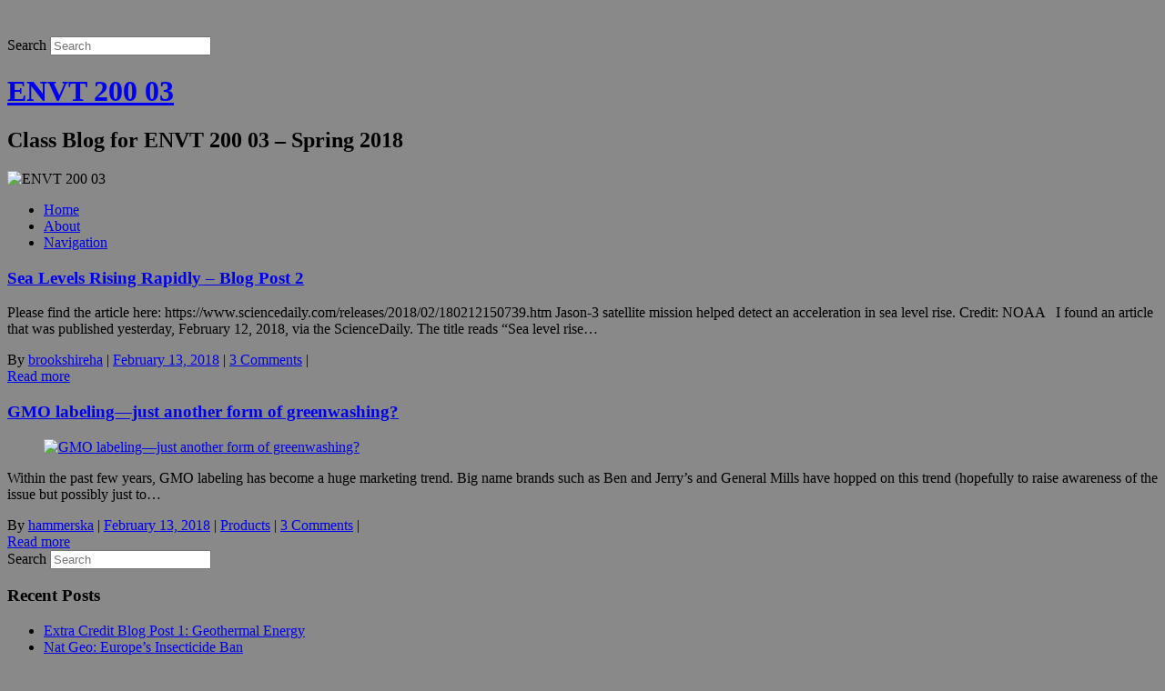

--- FILE ---
content_type: text/html; charset=UTF-8
request_url: https://blogs.charleston.edu/envt-200-03/2018/02/13/
body_size: 12122
content:

<!DOCTYPE html>
<html lang="en-US">
<head>

		<meta charset="UTF-8" />
	<meta name="viewport" content="width=device-width, initial-scale=1, maximum-scale=1">
	<title>
		13 | February | 2018 | ENVT 200 03	</title>
	<link rel="profile" href="http://gmpg.org/xfn/11" />
	<link rel="pingback" href="https://blogs.charleston.edu/envt-200-03/xmlrpc.php" />	
<meta name='robots' content='max-image-preview:large' />
<link rel='dns-prefetch' href='//fonts.googleapis.com' />
<link rel="alternate" type="application/rss+xml" title="ENVT 200 03 &raquo; Feed" href="https://blogs.charleston.edu/envt-200-03/feed/" />
<link rel="alternate" type="application/rss+xml" title="ENVT 200 03 &raquo; Comments Feed" href="https://blogs.charleston.edu/envt-200-03/comments/feed/" />
<style id='wp-img-auto-sizes-contain-inline-css' type='text/css'>
img:is([sizes=auto i],[sizes^="auto," i]){contain-intrinsic-size:3000px 1500px}
/*# sourceURL=wp-img-auto-sizes-contain-inline-css */
</style>
<link rel='stylesheet' id='dashicons-css' href='https://blogs.charleston.edu/envt-200-03/wp-includes/css/dashicons.min.css?ver=6.9' type='text/css' media='all' />
<link rel='stylesheet' id='admin-bar-css' href='https://blogs.charleston.edu/envt-200-03/wp-includes/css/admin-bar.min.css?ver=6.9' type='text/css' media='all' />
<style id='admin-bar-inline-css' type='text/css'>

		@media screen { html { margin-top: 32px !important; } }
		@media screen and ( max-width: 782px ) { html { margin-top: 46px !important; } }
	
@media print { #wpadminbar { display:none; } }
/*# sourceURL=admin-bar-inline-css */
</style>
<style id='wp-emoji-styles-inline-css' type='text/css'>

	img.wp-smiley, img.emoji {
		display: inline !important;
		border: none !important;
		box-shadow: none !important;
		height: 1em !important;
		width: 1em !important;
		margin: 0 0.07em !important;
		vertical-align: -0.1em !important;
		background: none !important;
		padding: 0 !important;
	}
/*# sourceURL=wp-emoji-styles-inline-css */
</style>
<style id='wp-block-library-inline-css' type='text/css'>
:root{--wp-block-synced-color:#7a00df;--wp-block-synced-color--rgb:122,0,223;--wp-bound-block-color:var(--wp-block-synced-color);--wp-editor-canvas-background:#ddd;--wp-admin-theme-color:#007cba;--wp-admin-theme-color--rgb:0,124,186;--wp-admin-theme-color-darker-10:#006ba1;--wp-admin-theme-color-darker-10--rgb:0,107,160.5;--wp-admin-theme-color-darker-20:#005a87;--wp-admin-theme-color-darker-20--rgb:0,90,135;--wp-admin-border-width-focus:2px}@media (min-resolution:192dpi){:root{--wp-admin-border-width-focus:1.5px}}.wp-element-button{cursor:pointer}:root .has-very-light-gray-background-color{background-color:#eee}:root .has-very-dark-gray-background-color{background-color:#313131}:root .has-very-light-gray-color{color:#eee}:root .has-very-dark-gray-color{color:#313131}:root .has-vivid-green-cyan-to-vivid-cyan-blue-gradient-background{background:linear-gradient(135deg,#00d084,#0693e3)}:root .has-purple-crush-gradient-background{background:linear-gradient(135deg,#34e2e4,#4721fb 50%,#ab1dfe)}:root .has-hazy-dawn-gradient-background{background:linear-gradient(135deg,#faaca8,#dad0ec)}:root .has-subdued-olive-gradient-background{background:linear-gradient(135deg,#fafae1,#67a671)}:root .has-atomic-cream-gradient-background{background:linear-gradient(135deg,#fdd79a,#004a59)}:root .has-nightshade-gradient-background{background:linear-gradient(135deg,#330968,#31cdcf)}:root .has-midnight-gradient-background{background:linear-gradient(135deg,#020381,#2874fc)}:root{--wp--preset--font-size--normal:16px;--wp--preset--font-size--huge:42px}.has-regular-font-size{font-size:1em}.has-larger-font-size{font-size:2.625em}.has-normal-font-size{font-size:var(--wp--preset--font-size--normal)}.has-huge-font-size{font-size:var(--wp--preset--font-size--huge)}.has-text-align-center{text-align:center}.has-text-align-left{text-align:left}.has-text-align-right{text-align:right}.has-fit-text{white-space:nowrap!important}#end-resizable-editor-section{display:none}.aligncenter{clear:both}.items-justified-left{justify-content:flex-start}.items-justified-center{justify-content:center}.items-justified-right{justify-content:flex-end}.items-justified-space-between{justify-content:space-between}.screen-reader-text{border:0;clip-path:inset(50%);height:1px;margin:-1px;overflow:hidden;padding:0;position:absolute;width:1px;word-wrap:normal!important}.screen-reader-text:focus{background-color:#ddd;clip-path:none;color:#444;display:block;font-size:1em;height:auto;left:5px;line-height:normal;padding:15px 23px 14px;text-decoration:none;top:5px;width:auto;z-index:100000}html :where(.has-border-color){border-style:solid}html :where([style*=border-top-color]){border-top-style:solid}html :where([style*=border-right-color]){border-right-style:solid}html :where([style*=border-bottom-color]){border-bottom-style:solid}html :where([style*=border-left-color]){border-left-style:solid}html :where([style*=border-width]){border-style:solid}html :where([style*=border-top-width]){border-top-style:solid}html :where([style*=border-right-width]){border-right-style:solid}html :where([style*=border-bottom-width]){border-bottom-style:solid}html :where([style*=border-left-width]){border-left-style:solid}html :where(img[class*=wp-image-]){height:auto;max-width:100%}:where(figure){margin:0 0 1em}html :where(.is-position-sticky){--wp-admin--admin-bar--position-offset:var(--wp-admin--admin-bar--height,0px)}@media screen and (max-width:600px){html :where(.is-position-sticky){--wp-admin--admin-bar--position-offset:0px}}

/*# sourceURL=wp-block-library-inline-css */
</style><style id='global-styles-inline-css' type='text/css'>
:root{--wp--preset--aspect-ratio--square: 1;--wp--preset--aspect-ratio--4-3: 4/3;--wp--preset--aspect-ratio--3-4: 3/4;--wp--preset--aspect-ratio--3-2: 3/2;--wp--preset--aspect-ratio--2-3: 2/3;--wp--preset--aspect-ratio--16-9: 16/9;--wp--preset--aspect-ratio--9-16: 9/16;--wp--preset--color--black: #000000;--wp--preset--color--cyan-bluish-gray: #abb8c3;--wp--preset--color--white: #ffffff;--wp--preset--color--pale-pink: #f78da7;--wp--preset--color--vivid-red: #cf2e2e;--wp--preset--color--luminous-vivid-orange: #ff6900;--wp--preset--color--luminous-vivid-amber: #fcb900;--wp--preset--color--light-green-cyan: #7bdcb5;--wp--preset--color--vivid-green-cyan: #00d084;--wp--preset--color--pale-cyan-blue: #8ed1fc;--wp--preset--color--vivid-cyan-blue: #0693e3;--wp--preset--color--vivid-purple: #9b51e0;--wp--preset--gradient--vivid-cyan-blue-to-vivid-purple: linear-gradient(135deg,rgb(6,147,227) 0%,rgb(155,81,224) 100%);--wp--preset--gradient--light-green-cyan-to-vivid-green-cyan: linear-gradient(135deg,rgb(122,220,180) 0%,rgb(0,208,130) 100%);--wp--preset--gradient--luminous-vivid-amber-to-luminous-vivid-orange: linear-gradient(135deg,rgb(252,185,0) 0%,rgb(255,105,0) 100%);--wp--preset--gradient--luminous-vivid-orange-to-vivid-red: linear-gradient(135deg,rgb(255,105,0) 0%,rgb(207,46,46) 100%);--wp--preset--gradient--very-light-gray-to-cyan-bluish-gray: linear-gradient(135deg,rgb(238,238,238) 0%,rgb(169,184,195) 100%);--wp--preset--gradient--cool-to-warm-spectrum: linear-gradient(135deg,rgb(74,234,220) 0%,rgb(151,120,209) 20%,rgb(207,42,186) 40%,rgb(238,44,130) 60%,rgb(251,105,98) 80%,rgb(254,248,76) 100%);--wp--preset--gradient--blush-light-purple: linear-gradient(135deg,rgb(255,206,236) 0%,rgb(152,150,240) 100%);--wp--preset--gradient--blush-bordeaux: linear-gradient(135deg,rgb(254,205,165) 0%,rgb(254,45,45) 50%,rgb(107,0,62) 100%);--wp--preset--gradient--luminous-dusk: linear-gradient(135deg,rgb(255,203,112) 0%,rgb(199,81,192) 50%,rgb(65,88,208) 100%);--wp--preset--gradient--pale-ocean: linear-gradient(135deg,rgb(255,245,203) 0%,rgb(182,227,212) 50%,rgb(51,167,181) 100%);--wp--preset--gradient--electric-grass: linear-gradient(135deg,rgb(202,248,128) 0%,rgb(113,206,126) 100%);--wp--preset--gradient--midnight: linear-gradient(135deg,rgb(2,3,129) 0%,rgb(40,116,252) 100%);--wp--preset--font-size--small: 13px;--wp--preset--font-size--medium: 20px;--wp--preset--font-size--large: 36px;--wp--preset--font-size--x-large: 42px;--wp--preset--spacing--20: 0.44rem;--wp--preset--spacing--30: 0.67rem;--wp--preset--spacing--40: 1rem;--wp--preset--spacing--50: 1.5rem;--wp--preset--spacing--60: 2.25rem;--wp--preset--spacing--70: 3.38rem;--wp--preset--spacing--80: 5.06rem;--wp--preset--shadow--natural: 6px 6px 9px rgba(0, 0, 0, 0.2);--wp--preset--shadow--deep: 12px 12px 50px rgba(0, 0, 0, 0.4);--wp--preset--shadow--sharp: 6px 6px 0px rgba(0, 0, 0, 0.2);--wp--preset--shadow--outlined: 6px 6px 0px -3px rgb(255, 255, 255), 6px 6px rgb(0, 0, 0);--wp--preset--shadow--crisp: 6px 6px 0px rgb(0, 0, 0);}:where(.is-layout-flex){gap: 0.5em;}:where(.is-layout-grid){gap: 0.5em;}body .is-layout-flex{display: flex;}.is-layout-flex{flex-wrap: wrap;align-items: center;}.is-layout-flex > :is(*, div){margin: 0;}body .is-layout-grid{display: grid;}.is-layout-grid > :is(*, div){margin: 0;}:where(.wp-block-columns.is-layout-flex){gap: 2em;}:where(.wp-block-columns.is-layout-grid){gap: 2em;}:where(.wp-block-post-template.is-layout-flex){gap: 1.25em;}:where(.wp-block-post-template.is-layout-grid){gap: 1.25em;}.has-black-color{color: var(--wp--preset--color--black) !important;}.has-cyan-bluish-gray-color{color: var(--wp--preset--color--cyan-bluish-gray) !important;}.has-white-color{color: var(--wp--preset--color--white) !important;}.has-pale-pink-color{color: var(--wp--preset--color--pale-pink) !important;}.has-vivid-red-color{color: var(--wp--preset--color--vivid-red) !important;}.has-luminous-vivid-orange-color{color: var(--wp--preset--color--luminous-vivid-orange) !important;}.has-luminous-vivid-amber-color{color: var(--wp--preset--color--luminous-vivid-amber) !important;}.has-light-green-cyan-color{color: var(--wp--preset--color--light-green-cyan) !important;}.has-vivid-green-cyan-color{color: var(--wp--preset--color--vivid-green-cyan) !important;}.has-pale-cyan-blue-color{color: var(--wp--preset--color--pale-cyan-blue) !important;}.has-vivid-cyan-blue-color{color: var(--wp--preset--color--vivid-cyan-blue) !important;}.has-vivid-purple-color{color: var(--wp--preset--color--vivid-purple) !important;}.has-black-background-color{background-color: var(--wp--preset--color--black) !important;}.has-cyan-bluish-gray-background-color{background-color: var(--wp--preset--color--cyan-bluish-gray) !important;}.has-white-background-color{background-color: var(--wp--preset--color--white) !important;}.has-pale-pink-background-color{background-color: var(--wp--preset--color--pale-pink) !important;}.has-vivid-red-background-color{background-color: var(--wp--preset--color--vivid-red) !important;}.has-luminous-vivid-orange-background-color{background-color: var(--wp--preset--color--luminous-vivid-orange) !important;}.has-luminous-vivid-amber-background-color{background-color: var(--wp--preset--color--luminous-vivid-amber) !important;}.has-light-green-cyan-background-color{background-color: var(--wp--preset--color--light-green-cyan) !important;}.has-vivid-green-cyan-background-color{background-color: var(--wp--preset--color--vivid-green-cyan) !important;}.has-pale-cyan-blue-background-color{background-color: var(--wp--preset--color--pale-cyan-blue) !important;}.has-vivid-cyan-blue-background-color{background-color: var(--wp--preset--color--vivid-cyan-blue) !important;}.has-vivid-purple-background-color{background-color: var(--wp--preset--color--vivid-purple) !important;}.has-black-border-color{border-color: var(--wp--preset--color--black) !important;}.has-cyan-bluish-gray-border-color{border-color: var(--wp--preset--color--cyan-bluish-gray) !important;}.has-white-border-color{border-color: var(--wp--preset--color--white) !important;}.has-pale-pink-border-color{border-color: var(--wp--preset--color--pale-pink) !important;}.has-vivid-red-border-color{border-color: var(--wp--preset--color--vivid-red) !important;}.has-luminous-vivid-orange-border-color{border-color: var(--wp--preset--color--luminous-vivid-orange) !important;}.has-luminous-vivid-amber-border-color{border-color: var(--wp--preset--color--luminous-vivid-amber) !important;}.has-light-green-cyan-border-color{border-color: var(--wp--preset--color--light-green-cyan) !important;}.has-vivid-green-cyan-border-color{border-color: var(--wp--preset--color--vivid-green-cyan) !important;}.has-pale-cyan-blue-border-color{border-color: var(--wp--preset--color--pale-cyan-blue) !important;}.has-vivid-cyan-blue-border-color{border-color: var(--wp--preset--color--vivid-cyan-blue) !important;}.has-vivid-purple-border-color{border-color: var(--wp--preset--color--vivid-purple) !important;}.has-vivid-cyan-blue-to-vivid-purple-gradient-background{background: var(--wp--preset--gradient--vivid-cyan-blue-to-vivid-purple) !important;}.has-light-green-cyan-to-vivid-green-cyan-gradient-background{background: var(--wp--preset--gradient--light-green-cyan-to-vivid-green-cyan) !important;}.has-luminous-vivid-amber-to-luminous-vivid-orange-gradient-background{background: var(--wp--preset--gradient--luminous-vivid-amber-to-luminous-vivid-orange) !important;}.has-luminous-vivid-orange-to-vivid-red-gradient-background{background: var(--wp--preset--gradient--luminous-vivid-orange-to-vivid-red) !important;}.has-very-light-gray-to-cyan-bluish-gray-gradient-background{background: var(--wp--preset--gradient--very-light-gray-to-cyan-bluish-gray) !important;}.has-cool-to-warm-spectrum-gradient-background{background: var(--wp--preset--gradient--cool-to-warm-spectrum) !important;}.has-blush-light-purple-gradient-background{background: var(--wp--preset--gradient--blush-light-purple) !important;}.has-blush-bordeaux-gradient-background{background: var(--wp--preset--gradient--blush-bordeaux) !important;}.has-luminous-dusk-gradient-background{background: var(--wp--preset--gradient--luminous-dusk) !important;}.has-pale-ocean-gradient-background{background: var(--wp--preset--gradient--pale-ocean) !important;}.has-electric-grass-gradient-background{background: var(--wp--preset--gradient--electric-grass) !important;}.has-midnight-gradient-background{background: var(--wp--preset--gradient--midnight) !important;}.has-small-font-size{font-size: var(--wp--preset--font-size--small) !important;}.has-medium-font-size{font-size: var(--wp--preset--font-size--medium) !important;}.has-large-font-size{font-size: var(--wp--preset--font-size--large) !important;}.has-x-large-font-size{font-size: var(--wp--preset--font-size--x-large) !important;}
/*# sourceURL=global-styles-inline-css */
</style>

<style id='classic-theme-styles-inline-css' type='text/css'>
/*! This file is auto-generated */
.wp-block-button__link{color:#fff;background-color:#32373c;border-radius:9999px;box-shadow:none;text-decoration:none;padding:calc(.667em + 2px) calc(1.333em + 2px);font-size:1.125em}.wp-block-file__button{background:#32373c;color:#fff;text-decoration:none}
/*# sourceURL=/wp-includes/css/classic-themes.min.css */
</style>
<link rel='stylesheet' id='attitude_style-css' href='https://blogs.charleston.edu/envt-200-03/wp-content/themes/attitude-child/style.css?ver=6.9' type='text/css' media='all' />
<link rel='stylesheet' id='google_fonts-css' href='http://fonts.googleapis.com/css?family=PT+Sans%7CPhilosopher&#038;ver=6.9' type='text/css' media='all' />
<script type="text/javascript" id="jquery-core-js-extra">
/* <![CDATA[ */
var msreader_featured_posts = {"saving":"Saving...","post_featured":"This post is featured","feature":"Feature","unfeature":"Unfeature"};
//# sourceURL=jquery-core-js-extra
/* ]]> */
</script>
<script type="text/javascript" src="https://blogs.charleston.edu/envt-200-03/wp-includes/js/jquery/jquery.min.js?ver=3.7.1" id="jquery-core-js"></script>
<script type="text/javascript" src="https://blogs.charleston.edu/envt-200-03/wp-includes/js/jquery/jquery-migrate.min.js?ver=3.4.1" id="jquery-migrate-js"></script>
<script type="text/javascript" id="jquery-js-after">
/* <![CDATA[ */
var ajaxurl = 'https://blogs.charleston.edu/envt-200-03/wp-admin/admin-ajax.php';
//# sourceURL=jquery-js-after
/* ]]> */
</script>
<script type="text/javascript" src="https://blogs.charleston.edu/envt-200-03/wp-content/themes/attitude/library/js/tinynav.js?ver=6.9" id="tinynav-js"></script>
<script type="text/javascript" src="https://blogs.charleston.edu/envt-200-03/wp-content/themes/attitude/library/js/backtotop.js?ver=6.9" id="backtotop-js"></script>
<link rel="https://api.w.org/" href="https://blogs.charleston.edu/envt-200-03/wp-json/" /><link rel="EditURI" type="application/rsd+xml" title="RSD" href="https://blogs.charleston.edu/envt-200-03/xmlrpc.php?rsd" />
	<style>
		@media screen and (max-width: 782px) {
			#wpadminbar li#wp-admin-bar-log-in,
			#wpadminbar li#wp-admin-bar-register {
				display: block;
			}

			#wpadminbar li#wp-admin-bar-log-in a,
			#wpadminbar li#wp-admin-bar-register a {
				padding: 0 8px;
			}
		}
	</style>

        <script type="text/javascript">
            var jQueryMigrateHelperHasSentDowngrade = false;

			window.onerror = function( msg, url, line, col, error ) {
				// Break out early, do not processing if a downgrade reqeust was already sent.
				if ( jQueryMigrateHelperHasSentDowngrade ) {
					return true;
                }

				var xhr = new XMLHttpRequest();
				var nonce = 'edbdbf3ad5';
				var jQueryFunctions = [
					'andSelf',
					'browser',
					'live',
					'boxModel',
					'support.boxModel',
					'size',
					'swap',
					'clean',
					'sub',
                ];
				var match_pattern = /\)\.(.+?) is not a function/;
                var erroredFunction = msg.match( match_pattern );

                // If there was no matching functions, do not try to downgrade.
                if ( null === erroredFunction || typeof erroredFunction !== 'object' || typeof erroredFunction[1] === "undefined" || -1 === jQueryFunctions.indexOf( erroredFunction[1] ) ) {
                    return true;
                }

                // Set that we've now attempted a downgrade request.
                jQueryMigrateHelperHasSentDowngrade = true;

				xhr.open( 'POST', 'https://blogs.charleston.edu/envt-200-03/wp-admin/admin-ajax.php' );
				xhr.setRequestHeader( 'Content-Type', 'application/x-www-form-urlencoded' );
				xhr.onload = function () {
					var response,
                        reload = false;

					if ( 200 === xhr.status ) {
                        try {
                        	response = JSON.parse( xhr.response );

                        	reload = response.data.reload;
                        } catch ( e ) {
                        	reload = false;
                        }
                    }

					// Automatically reload the page if a deprecation caused an automatic downgrade, ensure visitors get the best possible experience.
					if ( reload ) {
						location.reload();
                    }
				};

				xhr.send( encodeURI( 'action=jquery-migrate-downgrade-version&_wpnonce=' + nonce ) );

				// Suppress error alerts in older browsers
				return true;
			}
        </script>

		<style type="text/css" id="branda-admin-bar-logo">
body #wpadminbar #wp-admin-bar-wp-logo > .ab-item {
	background-image: url(https://blogs.charleston.edu/files/2024/06/CofC-Block-C-Treatment-MASTER_stacked-white.png);
	background-repeat: no-repeat;
	background-position: 50%;
	background-size: 80%;
}
body #wpadminbar #wp-admin-bar-wp-logo > .ab-item .ab-icon:before {
	content: " ";
}
</style>
<!-- ENVT 200 03 Custom CSS Styles -->
<style type="text/css" media="screen">
body { background-image: none; }
</style>
					<!-- Google Analytics tracking code output by Beehive Analytics Pro -->
						<script async src="https://www.googletagmanager.com/gtag/js?id=G-L5JGWVHFBK&l=beehiveDataLayer"></script>
		<script>
						window.beehiveDataLayer = window.beehiveDataLayer || [];
			function gaplusu() {beehiveDataLayer.push(arguments);}
			gaplusu('js', new Date())
						gaplusu('config', 'G-L5JGWVHFBK', {
				'anonymize_ip': false,
				'allow_google_signals': false,
			})
					</script>
		<style type="text/css">.recentcomments a{display:inline !important;padding:0 !important;margin:0 !important;}</style><style type="text/css">
/* <![CDATA[ */
img.latex { vertical-align: middle; border: none; }
/* ]]> */
</style>
<style type="text/css" id="custom-background-css">
body.custom-background { background-color: #898989; }
</style>
	<link rel="icon" href="https://blogs.charleston.edu/files/2024/06/cofc-block-150x150.png" sizes="32x32" />
<link rel="icon" href="https://blogs.charleston.edu/files/2024/06/cofc-block-300x300.png" sizes="192x192" />
<link rel="apple-touch-icon" href="https://blogs.charleston.edu/files/2024/06/cofc-block-300x300.png" />
<meta name="msapplication-TileImage" content="https://blogs.charleston.edu/files/2024/06/cofc-block-300x300.png" />

</head>

<body class="archive date admin-bar no-customize-support custom-background wp-theme-attitude wp-child-theme-attitude-child ">
	
	<div class="wrapper">
				<header id="branding" >
				
	<div class="container clearfix">
		<div class="hgroup-wrap clearfix">
								<section class="hgroup-right">
													<form action="https://blogs.charleston.edu/envt-200-03/" class="searchform clearfix" method="get">
		<label class="assistive-text" for="s">Search</label>
		<input type="text" placeholder="Search" class="s field" name="s">
	</form><!-- .searchform -->
					</section><!-- .hgroup-right -->	
							<hgroup id="site-logo" class="clearfix">
												<h1 id="site-title"> 
								<a href="https://blogs.charleston.edu/envt-200-03/" title="ENVT 200 03" rel="home">
									ENVT 200 03								</a>
							</h1>
							<h2 id="site-description">Class Blog for ENVT 200 03 &#8211; Spring 2018</h2>
											
				</hgroup><!-- #site-logo -->
			
		</div><!-- .hgroup-wrap -->
	</div><!-- .container -->	
					<img src="https://blogs.charleston.edu/envt-200-03/files/2018/01/cropped-cropped-cropped-ga-csra-28js1z0.jpg" class="header-image" width="1000" height="253" alt="ENVT 200 03">
				
	<nav id="access" class="clearfix">
					<div class="container clearfix"><ul class="root"><li id="menu-item-28" class="menu-item menu-item-type-custom menu-item-object-custom menu-item-home menu-item-28"><a href="http://blogs.charleston.edu/envt-200-03/">Home</a></li>
<li id="menu-item-29" class="menu-item menu-item-type-post_type menu-item-object-page menu-item-29"><a href="https://blogs.charleston.edu/envt-200-03/sample-page/">About</a></li>
<li class="default-menu"><a href="https://blogs.charleston.edu/envt-200-03" title="Navigation">Navigation</a></li></ul></div><!-- .container -->
					</nav><!-- #access --> 		
				</header>
		
				<div id="main" class="container clearfix">

<div id="container">
	

<div id="primary" class="no-margin-left">
   <div id="content">	<section id="post-153" class="post-153 post type-post status-publish format-standard hentry tag-meltingice tag-news tag-sealevelawareness tag-sealevels">
		<article>

			
			<header class="entry-header">
    			<h1 class="entry-title">
    				<a href="https://blogs.charleston.edu/envt-200-03/2018/02/13/sea-levels-rising-rapidly-blog-post-2/" title="Sea Levels Rising Rapidly &#8211; Blog Post 2">Sea Levels Rising Rapidly &#8211; Blog Post 2</a>
    			</h1><!-- .entry-title -->
  			</header>

  			
  			
			  			<div class="entry-content clearfix">
    			<p>Please find the article here: https://www.sciencedaily.com/releases/2018/02/180212150739.htm Jason-3 satellite mission helped detect an acceleration in sea level rise. Credit: NOAA &nbsp; I found an article that was published yesterday, February 12, 2018, via the ScienceDaily. The title reads “Sea level rise&hellip; </p>
  			</div>

  			
  			
  			<div class="entry-meta-bar clearfix">	        			
    			<div class="entry-meta">
    				<span class="by-author">By <a href="https://blogs.charleston.edu/envt-200-03/author/brookshireha/">brookshireha</a></span> |
    				<span class="date"><a href="https://blogs.charleston.edu/envt-200-03/2018/02/13/sea-levels-rising-rapidly-blog-post-2/" title="3:30 pm">February 13, 2018</a></span> |
    				 
    				             		<span class="comments"><a href="https://blogs.charleston.edu/envt-200-03/2018/02/13/sea-levels-rising-rapidly-blog-post-2/#comments">3 Comments</a></span> |
             	 		          				
    			</div><!-- .entry-meta -->
    			<a class="readmore" href="https://blogs.charleston.edu/envt-200-03/2018/02/13/sea-levels-rising-rapidly-blog-post-2/" title="Sea Levels Rising Rapidly &#8211; Blog Post 2">Read more</a>    		</div>

    		
		</article>
	</section>
	<section id="post-146" class="post-146 post type-post status-publish format-standard has-post-thumbnail hentry category-product-analysis tag-agriculture tag-gmo tag-media-analysis tag-organic">
		<article>

			
			<header class="entry-header">
    			<h1 class="entry-title">
    				<a href="https://blogs.charleston.edu/envt-200-03/2018/02/13/gmo-labeling-just-another-form-of-greenwashing/" title="GMO labeling—just another form of greenwashing?">GMO labeling—just another form of greenwashing?</a>
    			</h1><!-- .entry-title -->
  			</header>

  			
  			
			<figure class="post-featured-image"><a href="https://blogs.charleston.edu/envt-200-03/2018/02/13/gmo-labeling-just-another-form-of-greenwashing/" title="GMO labeling—just another form of greenwashing?"><img width="670" height="300" src="https://blogs.charleston.edu/envt-200-03/files/2018/02/non-gmo-e8de02756cd03fb9127c016a13e3748ba31fb5e8-s900-c85-11dm23q-670x300.jpg" class="attachment-featured size-featured wp-post-image" alt="GMO labeling—just another form of greenwashing?" title="GMO labeling—just another form of greenwashing?" decoding="async" fetchpriority="high" /></a></figure>  			<div class="entry-content clearfix">
    			<p>Within the past few years, GMO labeling has become a huge marketing trend. Big name brands such as Ben and Jerry’s and General Mills have hopped on this trend (hopefully to raise awareness of the issue but possibly just to&hellip; </p>
  			</div>

  			
  			
  			<div class="entry-meta-bar clearfix">	        			
    			<div class="entry-meta">
    				<span class="by-author">By <a href="https://blogs.charleston.edu/envt-200-03/author/hammerska/">hammerska</a></span> |
    				<span class="date"><a href="https://blogs.charleston.edu/envt-200-03/2018/02/13/gmo-labeling-just-another-form-of-greenwashing/" title="9:24 am">February 13, 2018</a></span> |
    				             		<span class="category"><a href="https://blogs.charleston.edu/envt-200-03/category/product-analysis/" rel="category tag">Products</a></span> |
             	 
    				             		<span class="comments"><a href="https://blogs.charleston.edu/envt-200-03/2018/02/13/gmo-labeling-just-another-form-of-greenwashing/#comments">3 Comments</a></span> |
             	 		          				
    			</div><!-- .entry-meta -->
    			<a class="readmore" href="https://blogs.charleston.edu/envt-200-03/2018/02/13/gmo-labeling-just-another-form-of-greenwashing/" title="GMO labeling—just another form of greenwashing?">Read more</a>    		</div>

    		
		</article>
	</section>
</div><!-- #content --></div><!-- #primary -->


<div id="secondary">
	

<aside id="search-4" class="widget widget_search">	<form action="https://blogs.charleston.edu/envt-200-03/" class="searchform clearfix" method="get">
		<label class="assistive-text" for="s">Search</label>
		<input type="text" placeholder="Search" class="s field" name="s">
	</form><!-- .searchform -->
</aside>
		<aside id="recent-posts-4" class="widget widget_recent_entries">
		<h3 class="widget-title">Recent Posts</h3>
		<ul>
											<li>
					<a href="https://blogs.charleston.edu/envt-200-03/2018/04/29/extra-credit-blog-post-1-geothermal-energy/">Extra Credit Blog Post 1: Geothermal Energy</a>
									</li>
											<li>
					<a href="https://blogs.charleston.edu/envt-200-03/2018/04/29/nat-geo-europes-insecticide-ban/">Nat Geo: Europe&#8217;s Insecticide Ban</a>
									</li>
											<li>
					<a href="https://blogs.charleston.edu/envt-200-03/2018/04/29/nat-geo-drit-net-fishing/">Nat Geo: Drit Net Fishing</a>
									</li>
											<li>
					<a href="https://blogs.charleston.edu/envt-200-03/2018/04/27/applying-for-the-active-citizen-grant/">Applying for the Active Citizen Grant</a>
									</li>
											<li>
					<a href="https://blogs.charleston.edu/envt-200-03/2018/04/18/event-regarding-race-and-sustainability/">Event Regarding Race and Sustainability</a>
									</li>
					</ul>

		</aside><aside id="recent-comments-4" class="widget widget_recent_comments"><h3 class="widget-title">Recent Comments</h3><ul id="recentcomments"><li class="recentcomments"><span class="comment-author-link">simonmew</span> on <a href="https://blogs.charleston.edu/envt-200-03/2018/03/07/the-impact-of-nike-shoes/comment-page-1/#comment-261">The Impact of Nike Shoes</a></li><li class="recentcomments"><span class="comment-author-link">Anita</span> on <a href="https://blogs.charleston.edu/envt-200-03/2018/02/21/burts-bees-green-business-feature/comment-page-1/#comment-246">Burt&#8217;s Bees Green Business Feature</a></li><li class="recentcomments"><span class="comment-author-link">prof.saunders</span> on <a href="https://blogs.charleston.edu/envt-200-03/2018/04/27/applying-for-the-active-citizen-grant/comment-page-1/#comment-245">Applying for the Active Citizen Grant</a></li><li class="recentcomments"><span class="comment-author-link">prof.saunders</span> on <a href="https://blogs.charleston.edu/envt-200-03/2018/04/11/green-business/comment-page-1/#comment-244">Green Business</a></li><li class="recentcomments"><span class="comment-author-link">gilhulyrm</span> on <a href="https://blogs.charleston.edu/envt-200-03/2018/04/11/nature-inspiration-3/comment-page-1/#comment-243">Nature Inspiration</a></li></ul></aside><aside id="calendar-3" class="widget widget_calendar"><div id="calendar_wrap" class="calendar_wrap"><table id="wp-calendar" class="wp-calendar-table">
	<caption>February 2018</caption>
	<thead>
	<tr>
		<th scope="col" aria-label="Monday">M</th>
		<th scope="col" aria-label="Tuesday">T</th>
		<th scope="col" aria-label="Wednesday">W</th>
		<th scope="col" aria-label="Thursday">T</th>
		<th scope="col" aria-label="Friday">F</th>
		<th scope="col" aria-label="Saturday">S</th>
		<th scope="col" aria-label="Sunday">S</th>
	</tr>
	</thead>
	<tbody>
	<tr>
		<td colspan="3" class="pad">&nbsp;</td><td><a href="https://blogs.charleston.edu/envt-200-03/2018/02/01/" aria-label="Posts published on February 1, 2018">1</a></td><td><a href="https://blogs.charleston.edu/envt-200-03/2018/02/02/" aria-label="Posts published on February 2, 2018">2</a></td><td><a href="https://blogs.charleston.edu/envt-200-03/2018/02/03/" aria-label="Posts published on February 3, 2018">3</a></td><td><a href="https://blogs.charleston.edu/envt-200-03/2018/02/04/" aria-label="Posts published on February 4, 2018">4</a></td>
	</tr>
	<tr>
		<td><a href="https://blogs.charleston.edu/envt-200-03/2018/02/05/" aria-label="Posts published on February 5, 2018">5</a></td><td>6</td><td>7</td><td>8</td><td>9</td><td>10</td><td>11</td>
	</tr>
	<tr>
		<td>12</td><td><a href="https://blogs.charleston.edu/envt-200-03/2018/02/13/" aria-label="Posts published on February 13, 2018">13</a></td><td><a href="https://blogs.charleston.edu/envt-200-03/2018/02/14/" aria-label="Posts published on February 14, 2018">14</a></td><td>15</td><td>16</td><td><a href="https://blogs.charleston.edu/envt-200-03/2018/02/17/" aria-label="Posts published on February 17, 2018">17</a></td><td><a href="https://blogs.charleston.edu/envt-200-03/2018/02/18/" aria-label="Posts published on February 18, 2018">18</a></td>
	</tr>
	<tr>
		<td><a href="https://blogs.charleston.edu/envt-200-03/2018/02/19/" aria-label="Posts published on February 19, 2018">19</a></td><td><a href="https://blogs.charleston.edu/envt-200-03/2018/02/20/" aria-label="Posts published on February 20, 2018">20</a></td><td><a href="https://blogs.charleston.edu/envt-200-03/2018/02/21/" aria-label="Posts published on February 21, 2018">21</a></td><td><a href="https://blogs.charleston.edu/envt-200-03/2018/02/22/" aria-label="Posts published on February 22, 2018">22</a></td><td>23</td><td>24</td><td>25</td>
	</tr>
	<tr>
		<td>26</td><td>27</td><td>28</td>
		<td class="pad" colspan="4">&nbsp;</td>
	</tr>
	</tbody>
	</table><nav aria-label="Previous and next months" class="wp-calendar-nav">
		<span class="wp-calendar-nav-prev"><a href="https://blogs.charleston.edu/envt-200-03/2018/01/">&laquo; Jan</a></span>
		<span class="pad">&nbsp;</span>
		<span class="wp-calendar-nav-next"><a href="https://blogs.charleston.edu/envt-200-03/2018/03/">Mar &raquo;</a></span>
	</nav></div></aside><aside id="categories-4" class="widget widget_categories"><h3 class="widget-title">Categories</h3>
			<ul>
					<li class="cat-item cat-item-476411"><a href="https://blogs.charleston.edu/envt-200-03/category/arts-culture/">Arts &amp; Culture</a>
</li>
	<li class="cat-item cat-item-2196"><a href="https://blogs.charleston.edu/envt-200-03/category/books/">Books</a>
</li>
	<li class="cat-item cat-item-2459"><a href="https://blogs.charleston.edu/envt-200-03/category/documentaries/">Documentaries</a>
</li>
	<li class="cat-item cat-item-121"><a href="https://blogs.charleston.edu/envt-200-03/category/events/">Events</a>
</li>
	<li class="cat-item cat-item-166829"><a href="https://blogs.charleston.edu/envt-200-03/category/freestyle/">Freestyle</a>
</li>
	<li class="cat-item cat-item-476289"><a href="https://blogs.charleston.edu/envt-200-03/category/green-business/">Green Business</a>
</li>
	<li class="cat-item cat-item-2456"><a href="https://blogs.charleston.edu/envt-200-03/category/events/lecture/">Lecture</a>
</li>
	<li class="cat-item cat-item-475504"><a href="https://blogs.charleston.edu/envt-200-03/tag/media-analysis/">Media</a>
</li>
	<li class="cat-item cat-item-600"><a href="https://blogs.charleston.edu/envt-200-03/category/nature/">Nature</a>
</li>
	<li class="cat-item cat-item-469"><a href="https://blogs.charleston.edu/envt-200-03/tag/news/">News</a>
</li>
	<li class="cat-item cat-item-476990"><a href="https://blogs.charleston.edu/envt-200-03/category/events/panel-discussion/">Panel Discussion</a>
</li>
	<li class="cat-item cat-item-476129"><a href="https://blogs.charleston.edu/envt-200-03/tag/personal-change/">Personal Change</a>
</li>
	<li class="cat-item cat-item-475649"><a href="https://blogs.charleston.edu/envt-200-03/category/product-analysis/">Products</a>
</li>
	<li class="cat-item cat-item-438750"><a href="https://blogs.charleston.edu/envt-200-03/category/solutions/">Solutions</a>
</li>
	<li class="cat-item cat-item-476725"><a href="https://blogs.charleston.edu/envt-200-03/category/events/volunteer-activity/">Volunteer Activity</a>
</li>
	<li class="cat-item cat-item-297"><a href="https://blogs.charleston.edu/envt-200-03/category/events/workshop/">Workshop</a>
</li>
			</ul>

			</aside><aside id="archives-4" class="widget widget_archive"><h3 class="widget-title">Archives</h3>
			<ul>
					<li><a href='https://blogs.charleston.edu/envt-200-03/2018/04/'>April 2018</a></li>
	<li><a href='https://blogs.charleston.edu/envt-200-03/2018/03/'>March 2018</a></li>
	<li><a href='https://blogs.charleston.edu/envt-200-03/2018/02/' aria-current="page">February 2018</a></li>
	<li><a href='https://blogs.charleston.edu/envt-200-03/2018/01/'>January 2018</a></li>
			</ul>

			</aside>
</div><!-- #secondary --></div><!-- #container -->


	   </div><!-- #main -->

	   
	   	
	   
	   <footer id="colophon" class="clearfix">
			


<div id="site-generator">
				<div class="container"><div class="copyright">Copyright &copy; 2026 <a href="https://blogs.charleston.edu/envt-200-03/" title="ENVT 200 03" ><span>ENVT 200 03</span></a> Theme by: <a href="http://themehorse.com" target="_blank" title="Theme Horse" ><span>Theme Horse</span></a> Powered by: <a href="http://wordpress.org" target="_blank" title="WordPress"><span>WordPress</span></a> </div><!-- .copyright --><div style="clear:both;"></div>
			</div><!-- .container -->
			</div><!-- #site-generator --><div class="back-to-top"><a href="#branding">Back to Top</a></div>		</footer>
	   
			

	</div><!-- .wrapper -->

	 

<script type="speculationrules">
{"prefetch":[{"source":"document","where":{"and":[{"href_matches":"/envt-200-03/*"},{"not":{"href_matches":["/envt-200-03/wp-*.php","/envt-200-03/wp-admin/*","/envt-200-03/files/*","/envt-200-03/wp-content/*","/envt-200-03/wp-content/plugins/*","/envt-200-03/wp-content/themes/attitude-child/*","/envt-200-03/wp-content/themes/attitude/*","/envt-200-03/*\\?(.+)"]}},{"not":{"selector_matches":"a[rel~=\"nofollow\"]"}},{"not":{"selector_matches":".no-prefetch, .no-prefetch a"}}]},"eagerness":"conservative"}]}
</script>
<script type="text/javascript" src="https://blogs.charleston.edu/envt-200-03/wp-includes/js/hoverintent-js.min.js?ver=2.2.1" id="hoverintent-js-js"></script>
<script type="text/javascript" src="https://blogs.charleston.edu/envt-200-03/wp-includes/js/admin-bar.min.js?ver=6.9" id="admin-bar-js"></script>
<script type="text/javascript" id="blog_templates_front-js-extra">
/* <![CDATA[ */
var blog_templates_params = {"type":""};
//# sourceURL=blog_templates_front-js-extra
/* ]]> */
</script>
<script type="text/javascript" src="https://blogs.charleston.edu/envt-200-03/wp-content/plugins/blogtemplates//blogtemplatesfiles/assets/js/front.js?ver=2.6.8.2" id="blog_templates_front-js"></script>
<script id="wp-emoji-settings" type="application/json">
{"baseUrl":"https://s.w.org/images/core/emoji/17.0.2/72x72/","ext":".png","svgUrl":"https://s.w.org/images/core/emoji/17.0.2/svg/","svgExt":".svg","source":{"concatemoji":"https://blogs.charleston.edu/envt-200-03/wp-includes/js/wp-emoji-release.min.js?ver=6.9"}}
</script>
<script type="module">
/* <![CDATA[ */
/*! This file is auto-generated */
const a=JSON.parse(document.getElementById("wp-emoji-settings").textContent),o=(window._wpemojiSettings=a,"wpEmojiSettingsSupports"),s=["flag","emoji"];function i(e){try{var t={supportTests:e,timestamp:(new Date).valueOf()};sessionStorage.setItem(o,JSON.stringify(t))}catch(e){}}function c(e,t,n){e.clearRect(0,0,e.canvas.width,e.canvas.height),e.fillText(t,0,0);t=new Uint32Array(e.getImageData(0,0,e.canvas.width,e.canvas.height).data);e.clearRect(0,0,e.canvas.width,e.canvas.height),e.fillText(n,0,0);const a=new Uint32Array(e.getImageData(0,0,e.canvas.width,e.canvas.height).data);return t.every((e,t)=>e===a[t])}function p(e,t){e.clearRect(0,0,e.canvas.width,e.canvas.height),e.fillText(t,0,0);var n=e.getImageData(16,16,1,1);for(let e=0;e<n.data.length;e++)if(0!==n.data[e])return!1;return!0}function u(e,t,n,a){switch(t){case"flag":return n(e,"\ud83c\udff3\ufe0f\u200d\u26a7\ufe0f","\ud83c\udff3\ufe0f\u200b\u26a7\ufe0f")?!1:!n(e,"\ud83c\udde8\ud83c\uddf6","\ud83c\udde8\u200b\ud83c\uddf6")&&!n(e,"\ud83c\udff4\udb40\udc67\udb40\udc62\udb40\udc65\udb40\udc6e\udb40\udc67\udb40\udc7f","\ud83c\udff4\u200b\udb40\udc67\u200b\udb40\udc62\u200b\udb40\udc65\u200b\udb40\udc6e\u200b\udb40\udc67\u200b\udb40\udc7f");case"emoji":return!a(e,"\ud83e\u1fac8")}return!1}function f(e,t,n,a){let r;const o=(r="undefined"!=typeof WorkerGlobalScope&&self instanceof WorkerGlobalScope?new OffscreenCanvas(300,150):document.createElement("canvas")).getContext("2d",{willReadFrequently:!0}),s=(o.textBaseline="top",o.font="600 32px Arial",{});return e.forEach(e=>{s[e]=t(o,e,n,a)}),s}function r(e){var t=document.createElement("script");t.src=e,t.defer=!0,document.head.appendChild(t)}a.supports={everything:!0,everythingExceptFlag:!0},new Promise(t=>{let n=function(){try{var e=JSON.parse(sessionStorage.getItem(o));if("object"==typeof e&&"number"==typeof e.timestamp&&(new Date).valueOf()<e.timestamp+604800&&"object"==typeof e.supportTests)return e.supportTests}catch(e){}return null}();if(!n){if("undefined"!=typeof Worker&&"undefined"!=typeof OffscreenCanvas&&"undefined"!=typeof URL&&URL.createObjectURL&&"undefined"!=typeof Blob)try{var e="postMessage("+f.toString()+"("+[JSON.stringify(s),u.toString(),c.toString(),p.toString()].join(",")+"));",a=new Blob([e],{type:"text/javascript"});const r=new Worker(URL.createObjectURL(a),{name:"wpTestEmojiSupports"});return void(r.onmessage=e=>{i(n=e.data),r.terminate(),t(n)})}catch(e){}i(n=f(s,u,c,p))}t(n)}).then(e=>{for(const n in e)a.supports[n]=e[n],a.supports.everything=a.supports.everything&&a.supports[n],"flag"!==n&&(a.supports.everythingExceptFlag=a.supports.everythingExceptFlag&&a.supports[n]);var t;a.supports.everythingExceptFlag=a.supports.everythingExceptFlag&&!a.supports.flag,a.supports.everything||((t=a.source||{}).concatemoji?r(t.concatemoji):t.wpemoji&&t.twemoji&&(r(t.twemoji),r(t.wpemoji)))});
//# sourceURL=https://blogs.charleston.edu/envt-200-03/wp-includes/js/wp-emoji-loader.min.js
/* ]]> */
</script>
		<div id="wpadminbar" class="nojq nojs">
							<a class="screen-reader-shortcut" href="#wp-toolbar" tabindex="1">Skip to toolbar</a>
						<div class="quicklinks" id="wp-toolbar" role="navigation" aria-label="Toolbar">
				<ul role='menu' id='wp-admin-bar-root-default' class="ab-top-menu"><li role='group' id='wp-admin-bar-wp-logo' class="menupop"><a class='ab-item' role="menuitem" aria-expanded="false" href='https://blogs.charleston.edu/wp-admin/user/about.php'><span class="ab-icon" aria-hidden="true"></span><span class="screen-reader-text">About WordPress</span></a><div class="ab-sub-wrapper"><ul role='menu' aria-label='About WordPress' id='wp-admin-bar-wp-logo-default' class="ab-submenu"><li role='group' id='wp-admin-bar-about'><a class='ab-item' role="menuitem" href='https://blogs.charleston.edu/wp-admin/user/about.php'>About WordPress</a></li><li role='group' id='wp-admin-bar-contribute'><a class='ab-item' role="menuitem" href='https://blogs.charleston.edu/wp-admin/user/contribute.php'>Get Involved</a></li></ul><ul role='menu' aria-label='About WordPress' id='wp-admin-bar-wp-logo-external' class="ab-sub-secondary ab-submenu"><li role='group' id='wp-admin-bar-wporg'><a class='ab-item' role="menuitem" href='https://wordpress.org/'>WordPress.org</a></li><li role='group' id='wp-admin-bar-documentation'><a class='ab-item' role="menuitem" href='https://wordpress.org/documentation/'>Documentation</a></li><li role='group' id='wp-admin-bar-learn'><a class='ab-item' role="menuitem" href='https://learn.wordpress.org/'>Learn WordPress</a></li><li role='group' id='wp-admin-bar-support-forums'><a class='ab-item' role="menuitem" href='https://wordpress.org/support/forums/'>Support</a></li><li role='group' id='wp-admin-bar-feedback'><a class='ab-item' role="menuitem" href='https://wordpress.org/support/forum/requests-and-feedback'>Feedback</a></li></ul></div></li></ul><ul role='menu' id='wp-admin-bar-top-secondary' class="ab-top-secondary ab-top-menu"><li role='group' id='wp-admin-bar-log-in'><a class='ab-item' role="menuitem" href='https://blogs.charleston.edu/envt-200-03/wp-login.php'>Log In</a></li><li role='group' id='wp-admin-bar-search' class="admin-bar-search"><div class="ab-item ab-empty-item" tabindex="-1" role="menuitem"><form action="https://blogs.charleston.edu/envt-200-03/" method="get" id="adminbarsearch"><input class="adminbar-input" name="s" id="adminbar-search" type="text" value="" maxlength="150" /><label for="adminbar-search" class="screen-reader-text">Search</label><input type="submit" class="adminbar-button" value="Search" /></form></div></li></ul>			</div>
		</div>

		
</body>
</html>